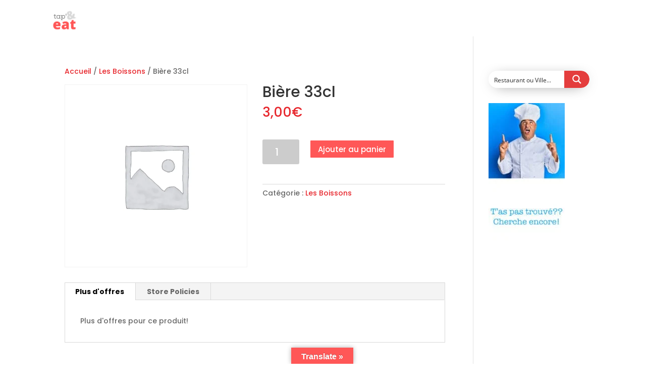

--- FILE ---
content_type: text/css; charset=utf-8
request_url: https://tapneat.fr/wp-content/themes/divi-restaurant/style.css?ver=4.9.0
body_size: 2211
content:
/*
Theme Name: Divi Restaurant
Theme URI: https://divilife.com/downloads/divi-restaurant-child-theme
Version: 1.0
Description: Divi Restaurant is a child theme for Divi, designed for restaurants, cafe's, and more!
Author: Divi Life — Tim Strifler
Template: Divi
Author URI: https://divilife.com
License: GNU General Public License v2
License URI: http://www.gnu.org/licenses/gpl-2.0.html
*/



#et-info-email:before, #et-info-phone:before, #et_search_icon:before{color:#e7272d}
#top-menu li{padding-left:20px;padding-right:20px;}
#top-menu li.current_page_item{border-bottom:2px #e7272d solid;}
#hm-welcome .et_pb_more_button{padding: 15px 40px!important;display:inline-block;margin-left:20px;margin-right:20px; width: 200px;}
#hm-welcome .et_pb_fullwidth_header_subhead{margin-top:40px;}
#hm-welcome .scroll-down{
    padding: 5px 5px 15px;
    border: 1px #fff solid;
    border-radius: 5px;
    box-shadow: 0 0 2px #000;
    margin-bottom: 20px
}
#hm-welcome .et_pb_header_content_wrapper p{margin-top: 60px;background:url("/wp-content/themes/divi-restaurant/images/subtitle-bg.png") no-repeat center;background-size:100%;margin-bottom: 60px;}
#hm-wcu h2:before, #hm-chefs h2:before, #hm-news h2:before, #hm-menu h2:before{height:5px;width:100px;background:#e7272d;display:block;content:'';position:absolute;margin-left:-50px;left:50%;bottom:-20px}
#hm-wcu h2{margin-bottom:20px}
#hm-wcu .et_pb_accordion h5.et_pb_toggle_title{padding-bottom:30px;border-bottom: 1px #fad4d5 solid;}
#hm-wcu .et_pb_toggle_close h5.et_pb_toggle_title{border:none;padding-bottom:0}
#hm-wcu .et_pb_toggle{padding:35px;box-shadow:0 0 50px #ddd;border:none;background: #fff;}
#hm-wcu .et_pb_toggle_close .et_pb_toggle_title:before{
    position: absolute;
    top: 30%;
    right: 0;
    color: #fad4d5;
    font-size: 40px;
    content: "\e050";
}
#hm-wcu .et_pb_toggle_open h5.et_pb_toggle_title:before{
    position: absolute;
    top: 30%;
    right: 0;
    display:block;
    font-size: 40px;
    content: "\e04f";
}
.et_pb_toggle_content{padding-top:25px}
#hm-menu img{border:7px #fff solid;box-shadow:0 0 25px #999}
#hm-menu .et_pb_slide {
    padding: 0;
}
#hm-menu .et_pb_slide_description{padding: 5% 0 10%;}
#hm-menu .et_pb_slide_description h2{margin-bottom:20px}
#hm-menu .et_pb_container{height:auto!important;}
#hm-wcu .et_pb_accordion{}
#hm-menu h2{margin-bottom:20px}
#hm-menu .et_pb_bg_layout_dark .et_pb_slide_description {
    text-shadow: none;
}
#hm-menu .et-pb-controllers a, #hm-chefs .et-pb-controllers a{width:30px;height:7px;background:#fad4d5}
#hm-chefs .et_pb_slide_description {
    text-shadow: none;
    padding:0 0 70px;
}
#hm-chefs .et_pb_slide_description h4{font-weight:600;margin-top:10px}
#hm-chefs .et_pb_slide_description p{font-size:15px}
#hm-chefs .et_pb_container{height:auto!important}
#hm-reservation p{font-weight:300}
#hm-reservation h2{position:relative;line-height:1.3;margin-bottom:50px}
#hm-reservation h2:before{height:5px;width:100px;background:#e7272d;display:block;content:'';position:absolute;bottom:-20px}
#hm-news .et_pb_slide{padding: 0 0 100px;}
#hm-news .et_pb_post_slider.et_pb_bg_layout_light {
    background-color: #fff;
}
#hm-news .et_pb_container{height:auto!important}
#hm-news .et_pb_slide_description{padding:0}
#hm-news .et_pb_slide_image {
    margin-top:0!important;
}
#hm-news .et_pb_slides .et_pb_container {
    display: inline;
    /* table-layout: fixed; */
}
#hm-news  .et_pb_media_alignment_center .et_pb_slide_image img{width:100%;max-height: none!important;border: 10px #fff solid;box-shadow: 0 0 30px #ddd;}
#hm-news  .et_pb_media_alignment_center .et_pb_slide_image {
    top: auto;
    bottom: auto;
    box-shadow: 0 0 50px #ddd;
}
#hm-news .et_pb_slider{overflow:visible}
#hm-news .et_pb_slider h2{padding-bottom:0}
#hm-news .et_pb_slide_title:before{display:none}
#hm-news .et_pb_slide_content{font-size:15px!important}
#hm-news .et_pb_slide_content .post-meta{margin-bottom:30px}
#hm-news .et-pb-controllers a, #hm-chefs .et-pb-controllers a{width:30px;height:7px;background:#fad4d5}
#hm-news{padding-bottom:0}
#hm-testimonials{padding-top: 25px;padding-bottom:0;}
#hm-testimonials h2:before{height:5px;width:100px;background:#e7272d;display:block;content:'';position:absolute;margin-left:-50px;left:50%;bottom:-20px}
h2.redline{position:relative;margin-bottom:30px;padding-bottom:30px}
h2.redline:before{height:5px;width:100px;background:#e7272d;display:block;content:'';position:absolute;bottom: 0px;}
#hm-testimonials .et_pb_slide_description{padding:0 20px 90px}
#hm-testimonials .et_pb_slider .et_pb_container{height:auto!important;}
#hm-testimonials .et_pb_slide_content h4{margin-top:20px;font-size:20px;letter-spacing:0px}
#hm-testimonials .et_pb_slide_content img{margin-top:20px}
#hm-testimonials .et-pb-controllers a{width:30px;height:7px;background:#fad4d5}

#main-footer .footer-widget .fwidget {
    margin-bottom: 30px!important;
}
#main-footer .footer-widget .fwidget p{font-weight:400;line-height:2}
#main-footer .footer-widget .fwidget .title{padding-bottom:40px;margin-top:5px;font-weight:600}
.widget_recent_entries ul li{padding-left:0!important;font-weight:400}
.widget_recent_entries ul li:before{display:none}
.widget_recent_entries span.post-date{display:block;margin:2px 0 15px;font-size:12px;color:#e7272d;text-shadow:1px 1px 1px #000}
.social-icons img{margin-right:10px}
#blog-roll img{box-shadow:0 0 60px #ddd;border:10px #fff solid}
#blog-roll .post-meta{font-weight:400;}
#blog-roll .post-content p{margin-top:20px}
#blog-roll .more-link{background:#e7272d;display:inline-block;color:#fff;padding:15px 30px;text-transform:uppercase;margin-top:20px;border-radius:3px}
#blog-roll article{border-bottom:#fad4d5 1px solid;padding-bottom:40px}
.widget_search #searchsubmit{background:url(http://divirestaurant.wpengine.com/wp-content/uploads/2018/03/search-icon.png) no-repeat center right;width:60px;text-indent:-9999px;border:none!important;right: 20px!important;}
input#s{content:'Search';}
.et_pb_sidebar_no_border .widgettitle{position:relative;padding-bottom:20px;margin-bottom:20px;font-size:20px}
.et_pb_sidebar_no_border .widgettitle:before{height:4px;width:70px;background:#e7272d;display:block;content:'';position:absolute;bottom: 0px;}
.widget_recent_entries span.post-date {
    display: block;
    margin: 2px 0 15px;
    font-size: 12px;
    color: #e7272d;
    text-shadow: none;
}
.widget_recent_entries ul li a{font-size:16px}
.tagcloud a{padding:10px 20px;margin:0 5px 10px 0;font-size: 14px!important;}
.tagcloud a:hover{background: #e7272d;color:#fff;}
#top-menu li a {
    font-weight: 500!important;
}
.et-social-icons {
    margin: 0 0 5px;
    display: none;
}
#menu-tabs ul{text-align:center;background: none;margin-bottom:30px}
#menu-tabs .last{margin-right:0}
#menu-tabs ul li{float:none;display:inline-block;border:none;font-size: 26px;font-weight: 400;}
#menu-tabs ul li.et_pb_tab_active a{color: #e7272d!important;}
#menu-tabs{
    border: none;
}
#menu-tabs ul:after{display:none}
#menu-tabs .et_pb_tab_content > .one_half{margin-bottom:30px;box-shadow:0 0 60px #ddd;line-height:0}
#menu-tabs .et_pb_tab_content p{font-size: 12px;line-height:1.4;}
#menu-tabs .et_pb_tab_content h4{line-height:1.3;margin-top:10px}
#menu-tabs .et_pb_tab_content .one_fourth h4{font-weight:400}
#menu-tabs .et_pb_tab_content .one_fourth p{font-weight:600;font-size:17px;color: #e7272d}
#menu-tabs{}
@media (max-width:1200px){
	#main-header .container, #top-header .container{width:90%}
	#menu-tabs .et_pb_tab_content > .one_half {
    margin: 0 auto 30px;
    box-shadow: 0 0 60px #ddd;
    line-height: 0;
    float: none;
    clear: none;
    width: 100%;
    margin-right: 0;
    max-width: 600px;
    display: inline-block;
}
	#menu-tabs .et_pb_tab_content{text-align:center;}
	#menu-tabs .et_pb_tab_content p {
    text-align: left;
    }
	#menu-tabs .et_pb_tab_content h4 {
    text-align: left;
    }
	#menu-tabs .et_pb_tab_content h4 {
    text-align: left;
}
	#menu-tabs .et_pb_tab_content p {
    text-align: left;
}
}
@media (max-width:980px){
	#hm-news .et_pb_slide_image{width:100%;margin-right:0;position:static;margin-bottom: 30px;}
	#hm-news .et_pb_slide_description {
    padding: 0;
    width: 100%;
    float: none;
}
	#hm-chefs .one_third{margin-bottom: 50px;}
	#hm-news .et-pb-controllers{margin-left:0!important}
	#hm-wcu img{margin-top:-50px;max-width:300px}
	#menu-tabs .one_half .one_fourth{float:left;margin-right:4%;margin-bottom: 0;}
	#menu-tabs .one_half .one_half{width: 55%;float:left;margin-right: 2%;}
	#menu-tabs .one_half .one_fourth.last{width:10%;float:left;}
	#menu-tabs > .one_half{}
}
@media (max-width:769px){
	#hm-welcome .et_pb_fullwidth_header_subhead{}
	.et_pb_fullwidth_header .et_pb_fullwidth_header_container.center .header-content {
    width: 100%;
}
	#menu-tabs .one_half .one_fourth{float:right;margin-right:0;width:25%}
	#menu-tabs .one_half .one_half{width:65%}
	#menu-tabs .one_half .one_fourth.last{width:60%;}
	#menu-tabs .et_pb_tab_content > .one_half{padding:20px}
	#menu-tabs .et_pb_tab{padding-left:0;padding-right:0}
	#menu-tabs  .et_pb_tabs_controls li a {
    padding: 4px 10px 4px;
}
	.footer-widget {
    color: #ffffff;
    text-align: center;
}
	#main-footer .footer-widget .et_pb_widget {
    float: none;
}
	.et_pb_sidebar_no_border .et_pb_widget{text-align:center;float:none}
}
@media(max-width:600px){
	#menu-tabs .one_half .one-fourth{}
	#menu-tabs .one_half .one-half{}
	#menu-tabs .one_half .one-fourth.last{}
	#menu-tabs .one_half{}
	#hm-welcome .et_pb_header_content_wrapper p {
    background: none;
}
	#hm-welcome .et_pb_fullwidth_header_subhead {
    font-size: 55px;
}
	#hm-welcome .et_pb_module_header{font-size:45px!important}
	#hm-welcome .et_pb_header_content_wrapper p {
    font-size: 25px;
}
	#menu-tabs .et_pb_tab_content h4 {
    line-height: 1.3;
    margin-top: 0px;
}
	.et_pb_fullwidth_header_0.et_pb_fullwidth_header .header-content h1{font-size:38px!important}
}